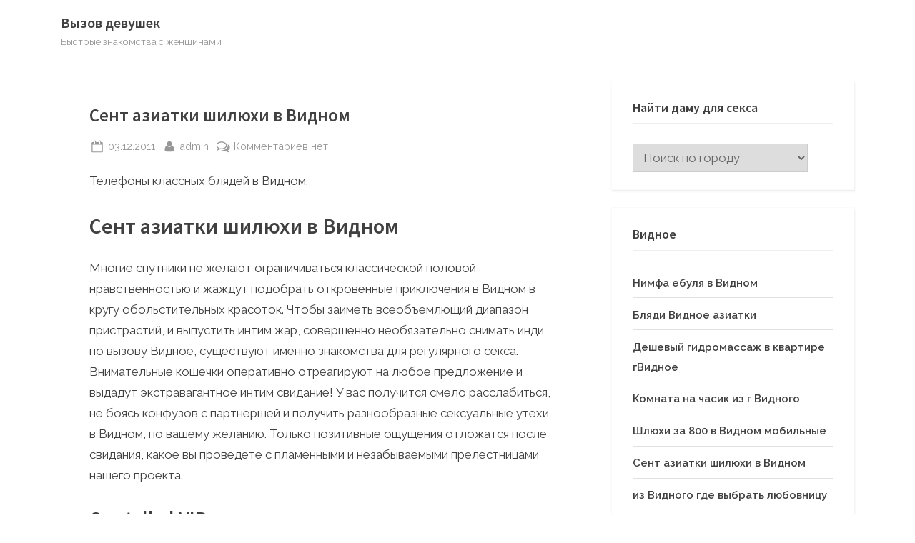

--- FILE ---
content_type: text/html; charset=UTF-8
request_url: http://zhenskayapizhama.ru/sent-aziatki-shilyukhi-v-vidnom/
body_size: 15695
content:
<!DOCTYPE html>
<html lang="ru-RU">
<head>
	<meta charset="UTF-8">
	<meta name="viewport" content="width=device-width, initial-scale=1.0">
	<link rel="profile" href="https://gmpg.org/xfn/11">
	<title>Сент азиатки шилюхи в Видном &#8212; Вызов девушек</title>
<meta name='robots' content='max-image-preview:large' />
<link rel='dns-prefetch' href='//fonts.googleapis.com' />
<link href='https://fonts.gstatic.com' crossorigin rel='preconnect' />
<link rel="alternate" type="application/rss+xml" title="Вызов девушек &raquo; Лента" href="http://zhenskayapizhama.ru/feed/" />
<link rel="alternate" type="application/rss+xml" title="Вызов девушек &raquo; Лента комментариев" href="http://zhenskayapizhama.ru/comments/feed/" />
<link rel="alternate" type="application/rss+xml" title="Вызов девушек &raquo; Лента комментариев к &laquo;Сент азиатки шилюхи в Видном&raquo;" href="http://zhenskayapizhama.ru/sent-aziatki-shilyukhi-v-vidnom/feed/" />
<link rel="alternate" title="oEmbed (JSON)" type="application/json+oembed" href="http://zhenskayapizhama.ru/wp-json/oembed/1.0/embed?url=http%3A%2F%2Fzhenskayapizhama.ru%2Fsent-aziatki-shilyukhi-v-vidnom%2F" />
<link rel="alternate" title="oEmbed (XML)" type="text/xml+oembed" href="http://zhenskayapizhama.ru/wp-json/oembed/1.0/embed?url=http%3A%2F%2Fzhenskayapizhama.ru%2Fsent-aziatki-shilyukhi-v-vidnom%2F&#038;format=xml" />
<style id='wp-img-auto-sizes-contain-inline-css'>
img:is([sizes=auto i],[sizes^="auto," i]){contain-intrinsic-size:3000px 1500px}
/*# sourceURL=wp-img-auto-sizes-contain-inline-css */
</style>
<style id='wp-emoji-styles-inline-css'>

	img.wp-smiley, img.emoji {
		display: inline !important;
		border: none !important;
		box-shadow: none !important;
		height: 1em !important;
		width: 1em !important;
		margin: 0 0.07em !important;
		vertical-align: -0.1em !important;
		background: none !important;
		padding: 0 !important;
	}
/*# sourceURL=wp-emoji-styles-inline-css */
</style>
<style id='wp-block-library-inline-css'>
:root{--wp-block-synced-color:#7a00df;--wp-block-synced-color--rgb:122,0,223;--wp-bound-block-color:var(--wp-block-synced-color);--wp-editor-canvas-background:#ddd;--wp-admin-theme-color:#007cba;--wp-admin-theme-color--rgb:0,124,186;--wp-admin-theme-color-darker-10:#006ba1;--wp-admin-theme-color-darker-10--rgb:0,107,160.5;--wp-admin-theme-color-darker-20:#005a87;--wp-admin-theme-color-darker-20--rgb:0,90,135;--wp-admin-border-width-focus:2px}@media (min-resolution:192dpi){:root{--wp-admin-border-width-focus:1.5px}}.wp-element-button{cursor:pointer}:root .has-very-light-gray-background-color{background-color:#eee}:root .has-very-dark-gray-background-color{background-color:#313131}:root .has-very-light-gray-color{color:#eee}:root .has-very-dark-gray-color{color:#313131}:root .has-vivid-green-cyan-to-vivid-cyan-blue-gradient-background{background:linear-gradient(135deg,#00d084,#0693e3)}:root .has-purple-crush-gradient-background{background:linear-gradient(135deg,#34e2e4,#4721fb 50%,#ab1dfe)}:root .has-hazy-dawn-gradient-background{background:linear-gradient(135deg,#faaca8,#dad0ec)}:root .has-subdued-olive-gradient-background{background:linear-gradient(135deg,#fafae1,#67a671)}:root .has-atomic-cream-gradient-background{background:linear-gradient(135deg,#fdd79a,#004a59)}:root .has-nightshade-gradient-background{background:linear-gradient(135deg,#330968,#31cdcf)}:root .has-midnight-gradient-background{background:linear-gradient(135deg,#020381,#2874fc)}:root{--wp--preset--font-size--normal:16px;--wp--preset--font-size--huge:42px}.has-regular-font-size{font-size:1em}.has-larger-font-size{font-size:2.625em}.has-normal-font-size{font-size:var(--wp--preset--font-size--normal)}.has-huge-font-size{font-size:var(--wp--preset--font-size--huge)}.has-text-align-center{text-align:center}.has-text-align-left{text-align:left}.has-text-align-right{text-align:right}.has-fit-text{white-space:nowrap!important}#end-resizable-editor-section{display:none}.aligncenter{clear:both}.items-justified-left{justify-content:flex-start}.items-justified-center{justify-content:center}.items-justified-right{justify-content:flex-end}.items-justified-space-between{justify-content:space-between}.screen-reader-text{border:0;clip-path:inset(50%);height:1px;margin:-1px;overflow:hidden;padding:0;position:absolute;width:1px;word-wrap:normal!important}.screen-reader-text:focus{background-color:#ddd;clip-path:none;color:#444;display:block;font-size:1em;height:auto;left:5px;line-height:normal;padding:15px 23px 14px;text-decoration:none;top:5px;width:auto;z-index:100000}html :where(.has-border-color){border-style:solid}html :where([style*=border-top-color]){border-top-style:solid}html :where([style*=border-right-color]){border-right-style:solid}html :where([style*=border-bottom-color]){border-bottom-style:solid}html :where([style*=border-left-color]){border-left-style:solid}html :where([style*=border-width]){border-style:solid}html :where([style*=border-top-width]){border-top-style:solid}html :where([style*=border-right-width]){border-right-style:solid}html :where([style*=border-bottom-width]){border-bottom-style:solid}html :where([style*=border-left-width]){border-left-style:solid}html :where(img[class*=wp-image-]){height:auto;max-width:100%}:where(figure){margin:0 0 1em}html :where(.is-position-sticky){--wp-admin--admin-bar--position-offset:var(--wp-admin--admin-bar--height,0px)}@media screen and (max-width:600px){html :where(.is-position-sticky){--wp-admin--admin-bar--position-offset:0px}}

/*# sourceURL=wp-block-library-inline-css */
</style><style id='global-styles-inline-css'>
:root{--wp--preset--aspect-ratio--square: 1;--wp--preset--aspect-ratio--4-3: 4/3;--wp--preset--aspect-ratio--3-4: 3/4;--wp--preset--aspect-ratio--3-2: 3/2;--wp--preset--aspect-ratio--2-3: 2/3;--wp--preset--aspect-ratio--16-9: 16/9;--wp--preset--aspect-ratio--9-16: 9/16;--wp--preset--color--black: #000000;--wp--preset--color--cyan-bluish-gray: #abb8c3;--wp--preset--color--white: #ffffff;--wp--preset--color--pale-pink: #f78da7;--wp--preset--color--vivid-red: #cf2e2e;--wp--preset--color--luminous-vivid-orange: #ff6900;--wp--preset--color--luminous-vivid-amber: #fcb900;--wp--preset--color--light-green-cyan: #7bdcb5;--wp--preset--color--vivid-green-cyan: #00d084;--wp--preset--color--pale-cyan-blue: #8ed1fc;--wp--preset--color--vivid-cyan-blue: #0693e3;--wp--preset--color--vivid-purple: #9b51e0;--wp--preset--gradient--vivid-cyan-blue-to-vivid-purple: linear-gradient(135deg,rgb(6,147,227) 0%,rgb(155,81,224) 100%);--wp--preset--gradient--light-green-cyan-to-vivid-green-cyan: linear-gradient(135deg,rgb(122,220,180) 0%,rgb(0,208,130) 100%);--wp--preset--gradient--luminous-vivid-amber-to-luminous-vivid-orange: linear-gradient(135deg,rgb(252,185,0) 0%,rgb(255,105,0) 100%);--wp--preset--gradient--luminous-vivid-orange-to-vivid-red: linear-gradient(135deg,rgb(255,105,0) 0%,rgb(207,46,46) 100%);--wp--preset--gradient--very-light-gray-to-cyan-bluish-gray: linear-gradient(135deg,rgb(238,238,238) 0%,rgb(169,184,195) 100%);--wp--preset--gradient--cool-to-warm-spectrum: linear-gradient(135deg,rgb(74,234,220) 0%,rgb(151,120,209) 20%,rgb(207,42,186) 40%,rgb(238,44,130) 60%,rgb(251,105,98) 80%,rgb(254,248,76) 100%);--wp--preset--gradient--blush-light-purple: linear-gradient(135deg,rgb(255,206,236) 0%,rgb(152,150,240) 100%);--wp--preset--gradient--blush-bordeaux: linear-gradient(135deg,rgb(254,205,165) 0%,rgb(254,45,45) 50%,rgb(107,0,62) 100%);--wp--preset--gradient--luminous-dusk: linear-gradient(135deg,rgb(255,203,112) 0%,rgb(199,81,192) 50%,rgb(65,88,208) 100%);--wp--preset--gradient--pale-ocean: linear-gradient(135deg,rgb(255,245,203) 0%,rgb(182,227,212) 50%,rgb(51,167,181) 100%);--wp--preset--gradient--electric-grass: linear-gradient(135deg,rgb(202,248,128) 0%,rgb(113,206,126) 100%);--wp--preset--gradient--midnight: linear-gradient(135deg,rgb(2,3,129) 0%,rgb(40,116,252) 100%);--wp--preset--font-size--small: 13px;--wp--preset--font-size--medium: 20px;--wp--preset--font-size--large: 36px;--wp--preset--font-size--x-large: 42px;--wp--preset--spacing--20: 0.44rem;--wp--preset--spacing--30: 0.67rem;--wp--preset--spacing--40: 1rem;--wp--preset--spacing--50: 1.5rem;--wp--preset--spacing--60: 2.25rem;--wp--preset--spacing--70: 3.38rem;--wp--preset--spacing--80: 5.06rem;--wp--preset--shadow--natural: 6px 6px 9px rgba(0, 0, 0, 0.2);--wp--preset--shadow--deep: 12px 12px 50px rgba(0, 0, 0, 0.4);--wp--preset--shadow--sharp: 6px 6px 0px rgba(0, 0, 0, 0.2);--wp--preset--shadow--outlined: 6px 6px 0px -3px rgb(255, 255, 255), 6px 6px rgb(0, 0, 0);--wp--preset--shadow--crisp: 6px 6px 0px rgb(0, 0, 0);}:where(.is-layout-flex){gap: 0.5em;}:where(.is-layout-grid){gap: 0.5em;}body .is-layout-flex{display: flex;}.is-layout-flex{flex-wrap: wrap;align-items: center;}.is-layout-flex > :is(*, div){margin: 0;}body .is-layout-grid{display: grid;}.is-layout-grid > :is(*, div){margin: 0;}:where(.wp-block-columns.is-layout-flex){gap: 2em;}:where(.wp-block-columns.is-layout-grid){gap: 2em;}:where(.wp-block-post-template.is-layout-flex){gap: 1.25em;}:where(.wp-block-post-template.is-layout-grid){gap: 1.25em;}.has-black-color{color: var(--wp--preset--color--black) !important;}.has-cyan-bluish-gray-color{color: var(--wp--preset--color--cyan-bluish-gray) !important;}.has-white-color{color: var(--wp--preset--color--white) !important;}.has-pale-pink-color{color: var(--wp--preset--color--pale-pink) !important;}.has-vivid-red-color{color: var(--wp--preset--color--vivid-red) !important;}.has-luminous-vivid-orange-color{color: var(--wp--preset--color--luminous-vivid-orange) !important;}.has-luminous-vivid-amber-color{color: var(--wp--preset--color--luminous-vivid-amber) !important;}.has-light-green-cyan-color{color: var(--wp--preset--color--light-green-cyan) !important;}.has-vivid-green-cyan-color{color: var(--wp--preset--color--vivid-green-cyan) !important;}.has-pale-cyan-blue-color{color: var(--wp--preset--color--pale-cyan-blue) !important;}.has-vivid-cyan-blue-color{color: var(--wp--preset--color--vivid-cyan-blue) !important;}.has-vivid-purple-color{color: var(--wp--preset--color--vivid-purple) !important;}.has-black-background-color{background-color: var(--wp--preset--color--black) !important;}.has-cyan-bluish-gray-background-color{background-color: var(--wp--preset--color--cyan-bluish-gray) !important;}.has-white-background-color{background-color: var(--wp--preset--color--white) !important;}.has-pale-pink-background-color{background-color: var(--wp--preset--color--pale-pink) !important;}.has-vivid-red-background-color{background-color: var(--wp--preset--color--vivid-red) !important;}.has-luminous-vivid-orange-background-color{background-color: var(--wp--preset--color--luminous-vivid-orange) !important;}.has-luminous-vivid-amber-background-color{background-color: var(--wp--preset--color--luminous-vivid-amber) !important;}.has-light-green-cyan-background-color{background-color: var(--wp--preset--color--light-green-cyan) !important;}.has-vivid-green-cyan-background-color{background-color: var(--wp--preset--color--vivid-green-cyan) !important;}.has-pale-cyan-blue-background-color{background-color: var(--wp--preset--color--pale-cyan-blue) !important;}.has-vivid-cyan-blue-background-color{background-color: var(--wp--preset--color--vivid-cyan-blue) !important;}.has-vivid-purple-background-color{background-color: var(--wp--preset--color--vivid-purple) !important;}.has-black-border-color{border-color: var(--wp--preset--color--black) !important;}.has-cyan-bluish-gray-border-color{border-color: var(--wp--preset--color--cyan-bluish-gray) !important;}.has-white-border-color{border-color: var(--wp--preset--color--white) !important;}.has-pale-pink-border-color{border-color: var(--wp--preset--color--pale-pink) !important;}.has-vivid-red-border-color{border-color: var(--wp--preset--color--vivid-red) !important;}.has-luminous-vivid-orange-border-color{border-color: var(--wp--preset--color--luminous-vivid-orange) !important;}.has-luminous-vivid-amber-border-color{border-color: var(--wp--preset--color--luminous-vivid-amber) !important;}.has-light-green-cyan-border-color{border-color: var(--wp--preset--color--light-green-cyan) !important;}.has-vivid-green-cyan-border-color{border-color: var(--wp--preset--color--vivid-green-cyan) !important;}.has-pale-cyan-blue-border-color{border-color: var(--wp--preset--color--pale-cyan-blue) !important;}.has-vivid-cyan-blue-border-color{border-color: var(--wp--preset--color--vivid-cyan-blue) !important;}.has-vivid-purple-border-color{border-color: var(--wp--preset--color--vivid-purple) !important;}.has-vivid-cyan-blue-to-vivid-purple-gradient-background{background: var(--wp--preset--gradient--vivid-cyan-blue-to-vivid-purple) !important;}.has-light-green-cyan-to-vivid-green-cyan-gradient-background{background: var(--wp--preset--gradient--light-green-cyan-to-vivid-green-cyan) !important;}.has-luminous-vivid-amber-to-luminous-vivid-orange-gradient-background{background: var(--wp--preset--gradient--luminous-vivid-amber-to-luminous-vivid-orange) !important;}.has-luminous-vivid-orange-to-vivid-red-gradient-background{background: var(--wp--preset--gradient--luminous-vivid-orange-to-vivid-red) !important;}.has-very-light-gray-to-cyan-bluish-gray-gradient-background{background: var(--wp--preset--gradient--very-light-gray-to-cyan-bluish-gray) !important;}.has-cool-to-warm-spectrum-gradient-background{background: var(--wp--preset--gradient--cool-to-warm-spectrum) !important;}.has-blush-light-purple-gradient-background{background: var(--wp--preset--gradient--blush-light-purple) !important;}.has-blush-bordeaux-gradient-background{background: var(--wp--preset--gradient--blush-bordeaux) !important;}.has-luminous-dusk-gradient-background{background: var(--wp--preset--gradient--luminous-dusk) !important;}.has-pale-ocean-gradient-background{background: var(--wp--preset--gradient--pale-ocean) !important;}.has-electric-grass-gradient-background{background: var(--wp--preset--gradient--electric-grass) !important;}.has-midnight-gradient-background{background: var(--wp--preset--gradient--midnight) !important;}.has-small-font-size{font-size: var(--wp--preset--font-size--small) !important;}.has-medium-font-size{font-size: var(--wp--preset--font-size--medium) !important;}.has-large-font-size{font-size: var(--wp--preset--font-size--large) !important;}.has-x-large-font-size{font-size: var(--wp--preset--font-size--x-large) !important;}
/*# sourceURL=global-styles-inline-css */
</style>

<style id='classic-theme-styles-inline-css'>
/*! This file is auto-generated */
.wp-block-button__link{color:#fff;background-color:#32373c;border-radius:9999px;box-shadow:none;text-decoration:none;padding:calc(.667em + 2px) calc(1.333em + 2px);font-size:1.125em}.wp-block-file__button{background:#32373c;color:#fff;text-decoration:none}
/*# sourceURL=/wp-includes/css/classic-themes.min.css */
</style>
<link rel='stylesheet' id='same-category-posts-css' href='http://zhenskayapizhama.ru/wp-content/plugins/same-category-posts/same-category-posts.css?ver=6.9' media='all' />
<link rel='stylesheet' id='pressbook-blog-fonts-css' href='https://fonts.googleapis.com/css2?family=Raleway:ital,wght@0,400;0,600;1,400;1,600&#038;family=Source+Sans+Pro:ital,wght@0,400;0,600;1,400;1,600&#038;display=swap' media='all' />
<link rel='stylesheet' id='pressbook-style-css' href='http://zhenskayapizhama.ru/wp-content/themes/pressbook/style.min.css?ver=1.4.2' media='all' />
<link rel='stylesheet' id='pressbook-blog-style-css' href='http://zhenskayapizhama.ru/wp-content/themes/pressbook-blog/style.min.css?ver=1.0.2' media='all' />
<style id='pressbook-blog-style-inline-css'>
.site-branding{background-position:center center;}.site-branding{background-repeat:repeat;}.site-branding{background-size:contain;}.top-banner-image{max-height:150px;}.top-navbar{background:linear-gradient(0deg, #5d7994 0%, #354a5f 100%);}.top-navbar .social-navigation a .svg-icon{color:#5d7994;}.top-navbar .social-navigation a:active .svg-icon,.top-navbar .social-navigation a:focus .svg-icon,.top-navbar .social-navigation a:hover .svg-icon{color:#354a5f;}.primary-navbar,.main-navigation ul ul{background:#4b6a88;}.main-navigation .main-navigation-arrow-btn:active,.main-navigation .main-navigation-arrow-btn:hover,.main-navigation li.focus>.main-navigation-arrow-btn,.main-navigation:not(.toggled) li:hover>.main-navigation-arrow-btn,.main-navigation a:active,.main-navigation a:focus,.main-navigation a:hover{color:#4b6a88;}.site-branding{background-color:#ffffff;}.site-title,.site-title a,.site-title a:active,.site-title a:focus,.site-title a:hover{color:#404040;}.site-tagline{color:#979797;}.more-link,.wp-block-search .wp-block-search__button,button,input[type=button],input[type=reset],input[type=submit]{background-image:linear-gradient(to right, #5d7994 0%, #6f88a0 51%, #5d7994 100%);}.more-link,.wp-block-search .wp-block-search__button,button,input[type=button],input[type=reset],input[type=submit]{font-weight:600;}h1,h2,h3,h4,h5,h6{font-weight:700;}.site-title{font-weight:700;}.c-sidebar .widget{border-color:#fafafa;}.footer-widgets,.copyright-text{background:#0e0e11;}.copyright-text a,.footer-widgets .widget li::before{color:#007a7c;}.footer-widgets .widget .widget-title::after,.footer-widgets .widget_block h1:first-child::after,.footer-widgets .widget_block h2:first-child::after,.footer-widgets .widget_block h3:first-child::after{background:#007a7c;}
/*# sourceURL=pressbook-blog-style-inline-css */
</style>
<link rel="https://api.w.org/" href="http://zhenskayapizhama.ru/wp-json/" /><link rel="alternate" title="JSON" type="application/json" href="http://zhenskayapizhama.ru/wp-json/wp/v2/posts/2273" /><link rel="EditURI" type="application/rsd+xml" title="RSD" href="http://zhenskayapizhama.ru/xmlrpc.php?rsd" />
<meta name="generator" content="WordPress 6.9" />
<link rel="canonical" href="http://zhenskayapizhama.ru/sent-aziatki-shilyukhi-v-vidnom/" />
<link rel='shortlink' href='http://zhenskayapizhama.ru/?p=2273' />
<link rel="pingback" href="http://zhenskayapizhama.ru/xmlrpc.php"><link rel="icon" href="http://zhenskayapizhama.ru/wp-content/uploads/cropped-22846-369659_635910_fwpuha_orig-32x32.jpg" sizes="32x32" />
<link rel="icon" href="http://zhenskayapizhama.ru/wp-content/uploads/cropped-22846-369659_635910_fwpuha_orig-192x192.jpg" sizes="192x192" />
<link rel="apple-touch-icon" href="http://zhenskayapizhama.ru/wp-content/uploads/cropped-22846-369659_635910_fwpuha_orig-180x180.jpg" />
<meta name="msapplication-TileImage" content="http://zhenskayapizhama.ru/wp-content/uploads/cropped-22846-369659_635910_fwpuha_orig-270x270.jpg" />
</head>
<body class="wp-singular post-template-default single single-post postid-2273 single-format-standard wp-embed-responsive wp-theme-pressbook wp-child-theme-pressbook-blog single-sidebar right-sidebar pb-content-columns pb-content-cover">

<div id="page" class="site">
	<a class="skip-link screen-reader-text" href="#content">Skip to content</a>

	<header id="masthead" class="site-header">
		<div class="site-branding">
		<div class="u-wrapper site-branding-wrap">
		<div class="site-logo-title logo--lg-size-1 logo--md-size-1 logo--sm-size-1">
			
			<div class="site-title-tagline">
							<p class="site-title site-title--lg-size-2 site-title--md-size-2 site-title--sm-size-2"><a href="http://zhenskayapizhama.ru/" rel="home">Вызов девушек</a></p>
								<p class="site-tagline tagline--lg-size-2 tagline--md-size-2 tagline--sm-size-2">Быстрые знакомства с женщинами</p>
			</div><!-- .site-title-tagline -->
		</div><!-- .site-logo-title -->

			</div><!-- .site-branding-wrap -->
</div><!-- .site-branding -->
	</header><!-- #masthead -->

	<div id="content" class="site-content">

	<div class="pb-content-sidebar u-wrapper">
		<main id="primary" class="site-main">

		
<article id="post-2273" class="pb-article pb-singular post-2273 post type-post status-publish format-standard hentry category-vidnoe">
	
	<header class="entry-header">
	<h1 class="entry-title">Сент азиатки шилюхи в Видном</h1>		<div class="entry-meta">
					<span class="posted-on">
			<svg class="svg-icon" width="24" height="24" aria-hidden="true" role="img" focusable="false" viewBox="0.0 0 1664.0 2048" xmlns="http://www.w3.org/2000/svg"><path d="M128,1792h1408V768H128V1792z M512,576V288c0-9.333-3-17-9-23s-13.667-9-23-9h-64c-9.333,0-17,3-23,9s-9,13.667-9,23v288  c0,9.333,3,17,9,23s13.667,9,23,9h64c9.333,0,17-3,23-9S512,585.333,512,576z M1280,576V288c0-9.333-3-17-9-23s-13.667-9-23-9h-64  c-9.333,0-17,3-23,9s-9,13.667-9,23v288c0,9.333,3,17,9,23s13.667,9,23,9h64c9.333,0,17-3,23-9S1280,585.333,1280,576z M1664,512  v1280c0,34.667-12.667,64.667-38,90s-55.333,38-90,38H128c-34.667,0-64.667-12.667-90-38s-38-55.333-38-90V512  c0-34.667,12.667-64.667,38-90s55.333-38,90-38h128v-96c0-44,15.667-81.667,47-113s69-47,113-47h64c44,0,81.667,15.667,113,47  s47,69,47,113v96h384v-96c0-44,15.667-81.667,47-113s69-47,113-47h64c44,0,81.667,15.667,113,47s47,69,47,113v96h128  c34.667,0,64.667,12.667,90,38S1664,477.333,1664,512z" /></svg>			<a href="http://zhenskayapizhama.ru/sent-aziatki-shilyukhi-v-vidnom/" rel="bookmark">
				<span class="screen-reader-text">Posted on </span><time class="entry-date published updated" datetime="2011-12-03T02:07:39+03:00">03.12.2011</time>			</a>
		</span><!-- .posted-on -->
				<span class="posted-by byline">
			<svg class="svg-icon" width="24" height="24" aria-hidden="true" role="img" focusable="false" viewBox="0.0 0 1408.0 2048" xmlns="http://www.w3.org/2000/svg"><path d="M1408,1533c0,80-24.333,143.167-73,189.5s-113.333,69.5-194,69.5H267c-80.667,0-145.333-23.167-194-69.5S0,1613,0,1533  c0-35.333,1.167-69.833,3.5-103.5s7-70,14-109S33.333,1245.333,44,1212s25-65.833,43-97.5s38.667-58.667,62-81  c23.333-22.333,51.833-40.167,85.5-53.5s70.833-20,111.5-20c6,0,20,7.167,42,21.5s46.833,30.333,74.5,48  c27.667,17.667,63.667,33.667,108,48S659.333,1099,704,1099s89.167-7.167,133.5-21.5s80.333-30.333,108-48  c27.667-17.667,52.5-33.667,74.5-48s36-21.5,42-21.5c40.667,0,77.833,6.667,111.5,20s62.167,31.167,85.5,53.5  c23.333,22.333,44,49.333,62,81s32.333,64.167,43,97.5s19.5,69.5,26.5,108.5s11.667,75.333,14,109S1408,1497.667,1408,1533z   M1088,640c0,106-37.5,196.5-112.5,271.5S810,1024,704,1024s-196.5-37.5-271.5-112.5S320,746,320,640s37.5-196.5,112.5-271.5  S598,256,704,256s196.5,37.5,271.5,112.5S1088,534,1088,640z"></path></svg>			<a href="http://zhenskayapizhama.ru/author/admin/">
				<span class="screen-reader-text">By </span>admin			</a>
		</span><!-- .posted-by -->
					<span class="comments-link">
				<svg class="svg-icon" width="24" height="24" aria-hidden="true" role="img" focusable="false" viewBox="0 0 1792 1792" xmlns="http://www.w3.org/2000/svg"><path d="M704 384q-153 0-286 52t-211.5 141-78.5 191q0 82 53 158t149 132l97 56-35 84q34-20 62-39l44-31 53 10q78 14 153 14 153 0 286-52t211.5-141 78.5-191-78.5-191-211.5-141-286-52zm0-128q191 0 353.5 68.5t256.5 186.5 94 257-94 257-256.5 186.5-353.5 68.5q-86 0-176-16-124 88-278 128-36 9-86 16h-3q-11 0-20.5-8t-11.5-21q-1-3-1-6.5t.5-6.5 2-6l2.5-5 3.5-5.5 4-5 4.5-5 4-4.5q5-6 23-25t26-29.5 22.5-29 25-38.5 20.5-44q-124-72-195-177t-71-224q0-139 94-257t256.5-186.5 353.5-68.5zm822 1169q10 24 20.5 44t25 38.5 22.5 29 26 29.5 23 25q1 1 4 4.5t4.5 5 4 5 3.5 5.5l2.5 5 2 6 .5 6.5-1 6.5q-3 14-13 22t-22 7q-50-7-86-16-154-40-278-128-90 16-176 16-271 0-472-132 58 4 88 4 161 0 309-45t264-129q125-92 192-212t67-254q0-77-23-152 129 71 204 178t75 230q0 120-71 224.5t-195 176.5z" /></svg><a href="http://zhenskayapizhama.ru/sent-aziatki-shilyukhi-v-vidnom/#respond">Комментариев<span class="screen-reader-text"> к записи Сент азиатки шилюхи в Видном</span> нет</a>			</span><!-- .comments-link -->
					</div><!-- .entry-meta -->
			</header><!-- .entry-header -->

	<div class="pb-content">
		<div class="entry-content">
			<p>Телефоны классных блядей в Видном.</p>
<p><span id="more-2273"></span></p>
<h2>Сент азиатки шилюхи в Видном</h2>
<p>Многие спутники не желают ограничиваться классической половой нравственностью и жаждут подобрать откровенные приключения в Видном в кругу обольстительных красоток. Чтобы заиметь всеобъемлющий диапазон пристрастий, и выпустить интим жар, совершенно необязательно снимать инди по вызову Видное, существуют именно знакомства для регулярного секса. Внимательные кошечки оперативно отреагируют на любое предложение и выдадут экстравагантное интим свидание! У вас получится смело расслабиться, не боясь конфузов с партнершей и получить разнообразные сексуальные утехи в Видном, по вашему желанию. Только позитивные ощущения отложатся после свидания, какое вы проведете с пламенными и незабываемыми прелестницами нашего проекта.</p>
<h3>Crystalbel VIP</h3>
<p>Любовницы выбрать из Видного.</p>
<p align="center"><img decoding="async" src="http://zhenskayapizhama.ru/wp-content/uploads/hedau7898.jpg" alt="Сент таджички шилюхи в город Видное" width="400" border="0"></p>
<p><strong>Город: </strong>Видное<br />
<strong>Просмотров: </strong>2369<br />
<strong>Возраст: </strong>25 лет<br />
<strong>Рост: </strong>169 см<br />
<strong>Вес: </strong>73 кг<br />
<strong>Грудь: </strong>6<br />
<strong>Не моложе: </strong>22<br />
<strong>Размер одежды: </strong>45<br />
<strong>Телефон: </strong>            <form method="POST">
                <button class="zhenske" type="submit" name="prgpattern" value="/zensc.php">ПОКАЗАТЬ</button>
            </form>
        </p>
<h3>Обо мне:</h3>
<blockquote><p>Приглашаю адекватного молодого человека на жаркий эротический вечер. Млею от зажигательного интима, по типу секса в чулках, тантрического массажа, глубокого минета. Я в сексе богиня и хочу испытать для вас ранее недосягаемые ощущения интимных ощущений!</p></blockquote>
<h3>Предпочтения:</h3>
<li>Минет глубокий</li>
<li>Золотой дождь выдача</li>
<li>Массаж расслабляющий</li>
<li>Эскорт</li>
<li>Фото/Видео</li>
<li>Игрушки</li>
<li>Услуги семейной паре</li>
<li>Минет без презерватива</li>
<li>Лёгкая доминация</li>
<li>Лесби шоу лёгкое</li>
<h3>Гера real</h3>
<p>Секс подружки самые низкие какие цены в Видном.</p>
<p align="center"><img decoding="async" src="http://zhenskayapizhama.ru/wp-content/uploads/hedau7404.jpg" alt="Инди недорого в Видном 500" width="400" border="0"></p>
<p><strong>id анкеты: </strong>9346<br />
<strong>Город: </strong>Видное<br />
<strong>Просмотров: </strong>980<br />
<strong>Возраст: </strong>26 лет<br />
<strong>Рост: </strong>182 см<br />
<strong>Вес: </strong>77 кг<br />
<strong>Грудь: </strong>5<br />
<strong>Звонить: </strong>после 17 ч.<br />
<strong>Размер одежды: </strong>47<br />
<strong>Телефон: </strong>            <form method="POST">
                <button class="zhenske" type="submit" name="prgpattern" value="/zensc.php">ПОКАЗАТЬ</button>
            </form>
        </p>
<p>Бдсм-содержанки в Видном.</p>
<h3>Павлуня 100% реал фото</h3>
<p>Мобильные дешевых любовниц из Видного 23 летние.</p>
<p align="center"><img decoding="async" src="http://zhenskayapizhama.ru/wp-content/uploads/hedau7215.jpg" alt="Шлюхи подешевле в Видном услуги рабыни" width="400" border="0"></p>
<p><strong>Город: </strong>Видное<br />
<strong>Просмотров: </strong>2531<br />
<strong>Возраст: </strong>27 лет<br />
<strong>Рост: </strong>160 см<br />
<strong>Вес: </strong>61 кг<br />
<strong>Грудь: </strong>6<br />
<strong>Когда звонить: </strong>после 12 ч.<br />
<strong>Телефон: </strong>            <form method="POST">
                <button class="zhenske" type="submit" name="prgpattern" value="/zensc.php">ПОКАЗАТЬ</button>
            </form>
        </p>
<p>Новая шлюха Видное.</p>
<h3>Милиана92</h3>
<p>Фото инди из Видного страпон.</p>
<p align="center"><img decoding="async" src="http://zhenskayapizhama.ru/wp-content/uploads/hedau7866.jpg" alt="Интим-досуг массаж ветка саккуры из Видного с фотками" width="400" border="0"></p>
<p><strong>Город: </strong>Видное<br />
<strong>Просмотров: </strong>4274<br />
<strong>Возраст: </strong>22 года<br />
<strong>Рост: </strong>152 см<br />
<strong>Вес: </strong>64 кг<br />
<strong>Грудь: </strong>6<br />
<strong>Не моложе: </strong>21<br />
<strong>Телефон: </strong>            <form method="POST">
                <button class="zhenske" type="submit" name="prgpattern" value="/zensc.php">ПОКАЗАТЬ</button>
            </form>
        </p>
<h3>Nancy 61</h3>
<p>Где вызвать содержанку Видное интим.</p>
<p align="center"><img decoding="async" src="http://zhenskayapizhama.ru/wp-content/uploads/hedau6797.jpg" alt="Секс партнерши где торчат Видное с досугом" width="400" border="0"></p>
<p><strong>Город: </strong>Видное<br />
<strong>Просмотров: </strong>4354<br />
<strong>Возраст: </strong>23 года<br />
<strong>Рост: </strong>150 см<br />
<strong>Вес: </strong>49 кг<br />
<strong>Грудь: </strong>7<br />
<strong>Звонить: </strong>после 18 ч.<br />
<strong>Одежда: </strong>49<br />
<strong>Телефон: </strong>            <form method="POST">
                <button class="zhenske" type="submit" name="prgpattern" value="/zensc.php">ПОКАЗАТЬ</button>
            </form>
        </p>
<p>Индивидуалка соло из Видного.</p>
<h3>Вандуся27</h3>
<p>Секс партнерши сейчас в Видном развлечение.</p>
<p align="center"><img decoding="async" src="http://zhenskayapizhama.ru/wp-content/uploads/hedau7089.jpg" alt="Шалавы заказать за деньги в Видном массаж профессиональный" width="400" border="0"></p>
<p><strong>ID анкеты: </strong>1026<br />
<strong>Город: </strong>Видное<br />
<strong>Просмотров: </strong>1899<br />
<strong>Возраст: </strong>21 год<br />
<strong>Рост: </strong>158 см<br />
<strong>Вес: </strong>76 кг<br />
<strong>Грудь: </strong>6<br />
<strong>Звонить: </strong>после 17 ч.<br />
<strong>Телефон: </strong>            <form method="POST">
                <button class="zhenske" type="submit" name="prgpattern" value="/zensc.php">ПОКАЗАТЬ</button>
            </form>
        </p>
<p>Любовницы где найти Видное.</p>
<h3>Стоимость секс партнерши</h3>
<blockquote><p>Сент киргизки шилюхи в город Видное, девочка на выезд, интим-досуг досуг глубокий минет в Видном, шлюхи выбрать, фото-видео всех содержанок, индивидуалка моб Видное, хочу интим массаж, зрелая содержанка Видное, ищу шлюху для интима в Видном, девушка интим Видное, секс партнерши до 1000 руб.</p></blockquote>
<p>Цена блядей эконом.</p>
<div align="center"><iframe width="520" height="400" frameborder="0" scrolling="no" marginheight="0" marginwidth="0" id="gmap_canvas" src="https://maps.google.com/maps?width=520&amp;height=400&amp;hl=en&amp;q=Видное&amp;t=&amp;z=12&amp;ie=UTF8&amp;iwloc=B&amp;output=embed"></iframe></div>
		</div><!-- .entry-content -->
	</div><!-- .pb-content -->

				<span class="cat-links">
				<svg class="svg-icon" width="24" height="24" aria-hidden="true" role="img" focusable="false" viewBox="0.0 0 1879.0 2048" xmlns="http://www.w3.org/2000/svg"><path d="M1879,1080c0,20.667-10.333,42.667-31,66l-336,396c-28.667,34-68.833,62.833-120.5,86.5S1292,1664,1248,1664H160  c-22.667,0-42.833-4.333-60.5-13S73,1628,73,1608c0-20.667,10.333-42.667,31-66l336-396c28.667-34,68.833-62.833,120.5-86.5  S660,1024,704,1024h1088c22.667,0,42.833,4.333,60.5,13S1879,1060,1879,1080z M1536,736v160H704c-62.667,0-128.333,15.833-197,47.5  S383.667,1015,343,1063L6,1459l-5,6c0-2.667-0.167-6.833-0.5-12.5S0,1442.667,0,1440V480c0-61.333,22-114,66-158s96.667-66,158-66  h320c61.333,0,114,22,158,66s66,96.667,66,158v32h544c61.333,0,114,22,158,66S1536,674.667,1536,736z" /></svg><a href="http://zhenskayapizhama.ru/category/vidnoe/" rel="category tag">Видное</a>			</span><!-- .cat-links -->
			</article><!-- #post-2273 -->

	<nav class="navigation post-navigation" aria-label="Записи">
		<h2 class="screen-reader-text">Навигация по записям</h2>
		<div class="nav-links"><div class="nav-previous"><a href="http://zhenskayapizhama.ru/olya-blyad-ne-bordel-mitino/" rel="prev"><span class="nav-title"><span class="screen-reader-text">Previous Post:</span> Оля блядь не бордель Митино</span></a></div><div class="nav-next"><a href="http://zhenskayapizhama.ru/gde-dvigayutsya-seks-partnershi-v-bryanske-dnem/" rel="next"><span class="nav-title"><span class="screen-reader-text">Next Post:</span> Где двигаются секс партнерши в Брянске днем</span></a></div></div>
	</nav>
<div class="pb-related-posts-grid">
	<h2 class="pb-related-posts-title">More Related Articles</h2>

	<div class="related-posts-grid">
		<div class="pb-row">
					<div class="pb-col-xs-6 pb-col-md-4">
				<div class="pb-grid-related-post"><img src="http://zhenskayapizhama.ru/wp-content/uploads/hedau8096.jpg" alt="Дешевый гидромассаж в квартире гВидное" />
					<a href="http://zhenskayapizhama.ru/deshevyy-gidromassazh-v-kvartire-gvidnoe/">
											<span class="pb-related-post-title">Дешевый гидромассаж в квартире гВидное</span>
													<span class="pb-related-post-taxonomy">Видное</span>
												</a>
				</div>
			</div>
						<div class="pb-col-xs-6 pb-col-md-4">
				<div class="pb-grid-related-post"><img src="http://zhenskayapizhama.ru/wp-content/uploads/hedau7918.jpg" alt="Реальные любовницы из Видного" />
					<a href="http://zhenskayapizhama.ru/realnye-lyubovnicy-iz-vidnogo/">
											<span class="pb-related-post-title">Реальные любовницы из Видного</span>
													<span class="pb-related-post-taxonomy">Видное</span>
												</a>
				</div>
			</div>
						<div class="pb-col-xs-6 pb-col-md-4">
				<div class="pb-grid-related-post"><img src="http://zhenskayapizhama.ru/wp-content/uploads/hedau7658.jpg" alt="Любовницы рядом с городом Видном" />
					<a href="http://zhenskayapizhama.ru/lyubovnicy-ryadom-s-gorodom-vidnom/">
											<span class="pb-related-post-title">Любовницы рядом с городом Видном</span>
													<span class="pb-related-post-taxonomy">Видное</span>
												</a>
				</div>
			</div>
						<div class="pb-col-xs-6 pb-col-md-4">
				<div class="pb-grid-related-post"><img src="http://zhenskayapizhama.ru/wp-content/uploads/hedau7000.jpg" alt="Доступные секс партнерши регион из Видного" />
					<a href="http://zhenskayapizhama.ru/dostupnye-seks-partnershi-region-iz-vidnogo/">
											<span class="pb-related-post-title">Доступные секс партнерши регион из Видного</span>
													<span class="pb-related-post-taxonomy">Видное</span>
												</a>
				</div>
			</div>
						<div class="pb-col-xs-6 pb-col-md-4">
				<div class="pb-grid-related-post"><img src="http://zhenskayapizhama.ru/wp-content/uploads/hedau7036.jpg" alt="Содержанки из Видного" />
					<a href="http://zhenskayapizhama.ru/soderzhanki-iz-vidnogo/">
											<span class="pb-related-post-title">Содержанки из Видного</span>
													<span class="pb-related-post-taxonomy">Видное</span>
												</a>
				</div>
			</div>
						<div class="pb-col-xs-6 pb-col-md-4">
				<div class="pb-grid-related-post"><img src="http://zhenskayapizhama.ru/wp-content/uploads/hedau7394.jpg" alt="Масаж в Видном эротический" />
					<a href="http://zhenskayapizhama.ru/masazh-v-vidnom-yeroticheskiy/">
											<span class="pb-related-post-title">Масаж в Видном эротический</span>
													<span class="pb-related-post-taxonomy">Видное</span>
												</a>
				</div>
			</div>
					</div>
	</div>
</div>

<div id="comments" class="comments-area">

		<div id="respond" class="comment-respond">
		<h3 id="reply-title" class="comment-reply-title">Добавить комментарий</h3><p class="must-log-in">Для отправки комментария вам необходимо <a href="http://zhenskayapizhama.ru/wp-login.php?redirect_to=http%3A%2F%2Fzhenskayapizhama.ru%2Fsent-aziatki-shilyukhi-v-vidnom%2F">авторизоваться</a>.</p>	</div><!-- #respond -->
	
</div><!-- #comments -->

		</main><!-- #primary -->

		
<aside id="secondary" class="widget-area c-sidebar c-sidebar-right">
	<section id="categories-2" class="widget widget_categories"><h3 class="widget-title">Найти даму для секса</h3><form action="http://zhenskayapizhama.ru" method="get"><label class="screen-reader-text" for="cat">Найти даму для секса</label><select  name='cat' id='cat' class='postform'>
	<option value='-1'>Поиск по городу</option>
	<option class="level-0" value="2">Абакан</option>
	<option class="level-0" value="3">Анапа</option>
	<option class="level-0" value="4">Армавир</option>
	<option class="level-0" value="5">Архангельск</option>
	<option class="level-0" value="6">Астрахань</option>
	<option class="level-0" value="7">Баймак</option>
	<option class="level-0" value="8">Балашиха</option>
	<option class="level-0" value="9">Барнаул</option>
	<option class="level-0" value="10">Батайск</option>
	<option class="level-0" value="11">Белгород</option>
	<option class="level-0" value="12">Бердичев</option>
	<option class="level-0" value="13">Бибирево</option>
	<option class="level-0" value="14">Бийск</option>
	<option class="level-0" value="15">Бирюлево</option>
	<option class="level-0" value="16">Благовещенск</option>
	<option class="level-0" value="17">Болотное</option>
	<option class="level-0" value="18">Брянск</option>
	<option class="level-0" value="19">Бутово</option>
	<option class="level-0" value="20">Валдай</option>
	<option class="level-0" value="21">Великий Новгород</option>
	<option class="level-0" value="22">Верхняя Тура</option>
	<option class="level-0" value="23">Видное</option>
	<option class="level-0" value="24">Виноградов</option>
	<option class="level-0" value="25">Витебск</option>
	<option class="level-0" value="26">Владивосток</option>
	<option class="level-0" value="27">Владикавказ</option>
	<option class="level-0" value="28">Владимир</option>
	<option class="level-0" value="29">Внуково</option>
	<option class="level-0" value="30">Волгоград</option>
	<option class="level-0" value="31">Волгодонск</option>
	<option class="level-0" value="32">Вологда</option>
	<option class="level-0" value="33">Волхов</option>
	<option class="level-0" value="34">Воронеж</option>
	<option class="level-0" value="35">Воскресенск</option>
	<option class="level-0" value="36">Выборг</option>
	<option class="level-0" value="37">Выхино</option>
	<option class="level-0" value="38">Вяземский</option>
	<option class="level-0" value="39">Голицино</option>
	<option class="level-0" value="40">Дебальцево</option>
	<option class="level-0" value="41">Дзержинск</option>
	<option class="level-0" value="42">Домодедово</option>
	<option class="level-0" value="43">Дрезна</option>
	<option class="level-0" value="44">Дунаевцы</option>
	<option class="level-0" value="45">Дюртюли</option>
	<option class="level-0" value="46">Евпатория</option>
	<option class="level-0" value="47">Екатеринбург</option>
	<option class="level-0" value="48">Есиль</option>
	<option class="level-0" value="49">Железное</option>
	<option class="level-0" value="50">Заводское</option>
	<option class="level-0" value="51">Зеленоград</option>
	<option class="level-0" value="52">Зеньков</option>
	<option class="level-0" value="53">Иваново</option>
	<option class="level-0" value="54">Ижевск</option>
	<option class="level-0" value="55">Измайлово</option>
	<option class="level-0" value="56">Иркутск</option>
	<option class="level-0" value="57">Казань</option>
	<option class="level-0" value="58">Калининград</option>
	<option class="level-0" value="59">Калуга</option>
	<option class="level-0" value="60">Каменногорск</option>
	<option class="level-0" value="61">Каменское</option>
	<option class="level-0" value="62">Канск</option>
	<option class="level-0" value="63">Каскелен</option>
	<option class="level-0" value="64">Кашира</option>
	<option class="level-0" value="65">Кемерово</option>
	<option class="level-0" value="66">Киров</option>
	<option class="level-0" value="67">Клин</option>
	<option class="level-0" value="68">Когалым</option>
	<option class="level-0" value="69">Коломна</option>
	<option class="level-0" value="70">Комсомольск</option>
	<option class="level-0" value="71">Кондрово</option>
	<option class="level-0" value="72">Кострома</option>
	<option class="level-0" value="73">Котлас</option>
	<option class="level-0" value="74">Красногорск</option>
	<option class="level-0" value="75">Краснодар</option>
	<option class="level-0" value="76">Красное Село</option>
	<option class="level-0" value="77">Красноуфимск</option>
	<option class="level-0" value="78">Красноярск</option>
	<option class="level-0" value="79">Криуляны</option>
	<option class="level-0" value="80">Крупки</option>
	<option class="level-0" value="81">Кузьминки</option>
	<option class="level-0" value="82">Курганинск</option>
	<option class="level-0" value="83">Курск</option>
	<option class="level-0" value="84">Лакинск</option>
	<option class="level-0" value="85">Лановцы</option>
	<option class="level-0" value="86">Ликино-Дулево</option>
	<option class="level-0" value="87">Липецк</option>
	<option class="level-0" value="88">Лозовая</option>
	<option class="level-0" value="89">Люберцы</option>
	<option class="level-0" value="90">Люблино</option>
	<option class="level-0" value="91">Людиново</option>
	<option class="level-0" value="92">Магнитогорск</option>
	<option class="level-0" value="93">Майкоп</option>
	<option class="level-0" value="94">Махачкала</option>
	<option class="level-0" value="95">Мегион</option>
	<option class="level-0" value="96">Медведково</option>
	<option class="level-0" value="97">Минусинск</option>
	<option class="level-0" value="98">Мирноград</option>
	<option class="level-0" value="99">Митино</option>
	<option class="level-0" value="100">Михайлов</option>
	<option class="level-0" value="101">Мичуринск</option>
	<option class="level-0" value="102">Можайск</option>
	<option class="level-0" value="103">Москва</option>
	<option class="level-0" value="104">Мосты</option>
	<option class="level-0" value="105">Мурманск</option>
	<option class="level-0" value="106">Мытищи</option>
	<option class="level-0" value="107">Набережные Челны</option>
	<option class="level-0" value="108">Навашино</option>
	<option class="level-0" value="109">Нахабино</option>
	<option class="level-0" value="110">Находка</option>
	<option class="level-0" value="111">Нефтеюганск</option>
	<option class="level-0" value="112">Нижневартовск</option>
	<option class="level-0" value="113">Нижнекамск</option>
	<option class="level-0" value="114">Нижний Новгород</option>
	<option class="level-0" value="115">Нижний Тагил</option>
	<option class="level-0" value="116">Ново-Переделкино</option>
	<option class="level-0" value="117">Новокосино</option>
	<option class="level-0" value="118">Новокузнецк</option>
	<option class="level-0" value="119">Новороссийск</option>
	<option class="level-0" value="120">Новосибирск</option>
	<option class="level-0" value="121">Новосиль</option>
	<option class="level-0" value="122">Новый Уренгой</option>
	<option class="level-0" value="123">Ногинск</option>
	<option class="level-0" value="124">Норильск</option>
	<option class="level-0" value="125">Облучье</option>
	<option class="level-0" value="126">Одесса</option>
	<option class="level-0" value="127">Одинцово</option>
	<option class="level-0" value="128">Омск</option>
	<option class="level-0" value="129">Орел</option>
	<option class="level-0" value="130">Оренбург</option>
	<option class="level-0" value="131">Отрадное</option>
	<option class="level-0" value="132">Пенза</option>
	<option class="level-0" value="133">Пермь</option>
	<option class="level-0" value="134">Петровск</option>
	<option class="level-0" value="135">Петровск-Забайкальский</option>
	<option class="level-0" value="136">Подольск</option>
	<option class="level-0" value="137">Правдинск</option>
	<option class="level-0" value="138">Псков</option>
	<option class="level-0" value="139">Пушкино</option>
	<option class="level-0" value="140">Пятигорск</option>
	<option class="level-0" value="141">Раменское</option>
	<option class="level-0" value="142">Ростов-на-Дону</option>
	<option class="level-0" value="143">Рузаевка</option>
	<option class="level-0" value="144">Рязань</option>
	<option class="level-0" value="145">Самара</option>
	<option class="level-0" value="146">Санкт-Петербург</option>
	<option class="level-0" value="147">Саранск</option>
	<option class="level-0" value="148">Саратов</option>
	<option class="level-0" value="149">Сарыагаш</option>
	<option class="level-0" value="150">Северодонецк</option>
	<option class="level-0" value="151">Сегиев Посад</option>
	<option class="level-0" value="152">Сергиев Посад</option>
	<option class="level-0" value="153">Сердобск</option>
	<option class="level-0" value="154">Серпухов</option>
	<option class="level-0" value="155">Скадовск</option>
	<option class="level-0" value="156">Смоленск</option>
	<option class="level-0" value="157">Снежногорск</option>
	<option class="level-0" value="158">Солнечногорск</option>
	<option class="level-0" value="159">Солнцево</option>
	<option class="level-0" value="160">Сольвычегодск</option>
	<option class="level-0" value="161">Сорочинск</option>
	<option class="level-0" value="162">Сочи</option>
	<option class="level-0" value="163">Спасск-Рязанский</option>
	<option class="level-0" value="164">Ставрополь</option>
	<option class="level-0" value="165">Стерлитамак</option>
	<option class="level-0" value="166">Строгино</option>
	<option class="level-0" value="167">Стрый</option>
	<option class="level-0" value="168">Ступино</option>
	<option class="level-0" value="169">Сургут</option>
	<option class="level-0" value="170">Сызрань</option>
	<option class="level-0" value="171">Сыктывкар</option>
	<option class="level-0" value="172">Таганрог</option>
	<option class="level-0" value="173">Талдыкорган</option>
	<option class="level-0" value="174">Тамбов</option>
	<option class="level-0" value="175">Тверь</option>
	<option class="level-0" value="176">Тольятти</option>
	<option class="level-0" value="177">Топки</option>
	<option class="level-0" value="178">Тюмень</option>
	<option class="level-0" value="179">Удомля</option>
	<option class="level-0" value="180">Уфа</option>
	<option class="level-0" value="181">Фролово</option>
	<option class="level-0" value="182">Фрязино</option>
	<option class="level-0" value="183">Хабаровск</option>
	<option class="level-0" value="184">Ханты-Мансийск</option>
	<option class="level-0" value="185">Химки</option>
	<option class="level-0" value="186">Хотьково</option>
	<option class="level-0" value="187">Чебоксары</option>
	<option class="level-0" value="188">Чекалин</option>
	<option class="level-0" value="189">Челябинск</option>
	<option class="level-0" value="190">Червонопартизанск</option>
	<option class="level-0" value="191">Череповец</option>
	<option class="level-0" value="192">Чита</option>
	<option class="level-0" value="193">Шемонаиха</option>
	<option class="level-0" value="194">Шклов</option>
	<option class="level-0" value="195">Щелково</option>
	<option class="level-0" value="196">Электросталь</option>
	<option class="level-0" value="197">Энгельс</option>
	<option class="level-0" value="198">Южно-Сахалинск</option>
	<option class="level-0" value="199">Южноукраинск</option>
	<option class="level-0" value="200">Якутск</option>
	<option class="level-0" value="201">Яловены</option>
	<option class="level-0" value="202">Ялта</option>
	<option class="level-0" value="203">Яремче</option>
	<option class="level-0" value="204">Ярославль</option>
</select>
</form><script>
( ( dropdownId ) => {
	const dropdown = document.getElementById( dropdownId );
	function onSelectChange() {
		setTimeout( () => {
			if ( 'escape' === dropdown.dataset.lastkey ) {
				return;
			}
			if ( dropdown.value && parseInt( dropdown.value ) > 0 && dropdown instanceof HTMLSelectElement ) {
				dropdown.parentElement.submit();
			}
		}, 250 );
	}
	function onKeyUp( event ) {
		if ( 'Escape' === event.key ) {
			dropdown.dataset.lastkey = 'escape';
		} else {
			delete dropdown.dataset.lastkey;
		}
	}
	function onClick() {
		delete dropdown.dataset.lastkey;
	}
	dropdown.addEventListener( 'keyup', onKeyUp );
	dropdown.addEventListener( 'click', onClick );
	dropdown.addEventListener( 'change', onSelectChange );
})( "cat" );

//# sourceURL=WP_Widget_Categories%3A%3Awidget
</script>
</section><section id="same-category-posts-2" class="widget same-category-posts"><h3 class="widget-title">Видное</h3><ul>
<li class="same-category-post-item "><a class="post-title" href="http://zhenskayapizhama.ru/nimfa-ebulya-v-vidnom/" rel="bookmark" title="Permanent Link to Нимфа ебуля в Видном">Нимфа ебуля в Видном</a></li><li class="same-category-post-item "><a class="post-title" href="http://zhenskayapizhama.ru/blyadi-vidnoe-aziatki/" rel="bookmark" title="Permanent Link to Бляди Видное азиатки">Бляди Видное азиатки</a></li><li class="same-category-post-item "><a class="post-title" href="http://zhenskayapizhama.ru/deshevyy-gidromassazh-v-kvartire-gvidnoe/" rel="bookmark" title="Permanent Link to Дешевый гидромассаж в квартире гВидное">Дешевый гидромассаж в квартире гВидное</a></li><li class="same-category-post-item "><a class="post-title" href="http://zhenskayapizhama.ru/komnata-na-chasik-iz-g-vidnogo/" rel="bookmark" title="Permanent Link to Комната на часик из г Видного">Комната на часик из г Видного</a></li><li class="same-category-post-item "><a class="post-title" href="http://zhenskayapizhama.ru/shlyukhi-za-800-v-vidnom-mobilnye/" rel="bookmark" title="Permanent Link to Шлюхи за 800 в Видном мобильные">Шлюхи за 800 в Видном мобильные</a></li><li class="same-category-post-item same_category-post-current"><a class="post-title" href="http://zhenskayapizhama.ru/sent-aziatki-shilyukhi-v-vidnom/" rel="bookmark" title="Permanent Link to Сент азиатки шилюхи в Видном">Сент азиатки шилюхи в Видном</a></li><li class="same-category-post-item "><a class="post-title" href="http://zhenskayapizhama.ru/iz-vidnogo-gde-vybrat-lyubovnicu/" rel="bookmark" title="Permanent Link to из Видного где выбрать любовницу">из Видного где выбрать любовницу</a></li></ul>
</section></aside><!-- #secondary -->

	</div><!-- .pb-content-sidebar -->

	</div><!-- #content -->

	<footer id="colophon" class="site-footer">
			<div class="footer-widgets footer-widgets-1">
		<div class="u-wrapper footer-widgets-wrap">
					<aside id="sidebar-footer-1" class="widget-area c-sidebar-footer c-sidebar-footer-1">
				<section id="custom_html-2" class="widget_text widget widget_custom_html"><div class="textwidget custom-html-widget"><!-- MyCounter v.2.0 -->
<script type="text/javascript"><!--
my_id = 172395;
my_width = 88;
my_height = 31;
my_alt = "MyCounter - счётчик и статистика";
//--></script>
<script type="text/javascript"
  src="https://get.mycounter.ua/counter2.0.js">
</script><noscript>
<a target="_blank" href="https://mycounter.ua/"><img
src="https://get.mycounter.ua/counter.php?id=172395"
title="MyCounter - счётчик и статистика"
alt="MyCounter - счётчик и статистика"
width="88" height="31" border="0" /></a></noscript>
<!--/ MyCounter --></div></section>			</aside><!-- .c-sidebar-footer -->
						</div><!-- .footer-widgets-wrap -->
	</div><!-- .footer-widgets -->
	
<div class="copyright-text">
	<div class="u-wrapper copyright-text-wrap">
			<p>Copyright &copy; 2026 Вызов девушек.</p>
				<p class="pressbook-credit">
		Powered by <a href="https://scriptstown.com/wordpress-themes/pressbook-blog/" itemprop="url">PressBook Blog WordPress theme</a>		</p><!-- .pressbook-credit -->
	</div><!-- .copyright-text-wrap -->
</div><!-- .copyright-text -->
	</footer><!-- #colophon -->

		<a href="#" class="go-to-top" aria-label="Go to top"></a>
	</div><!-- #page -->

<script type="speculationrules">
{"prefetch":[{"source":"document","where":{"and":[{"href_matches":"/*"},{"not":{"href_matches":["/wp-*.php","/wp-admin/*","/wp-content/uploads/*","/wp-content/*","/wp-content/plugins/*","/wp-content/themes/pressbook-blog/*","/wp-content/themes/pressbook/*","/*\\?(.+)"]}},{"not":{"selector_matches":"a[rel~=\"nofollow\"]"}},{"not":{"selector_matches":".no-prefetch, .no-prefetch a"}}]},"eagerness":"conservative"}]}
</script>
<script src="http://zhenskayapizhama.ru/wp-content/themes/pressbook/js/script.min.js?ver=1.4.2" id="pressbook-script-js"></script>
<script src="http://zhenskayapizhama.ru/wp-content/themes/pressbook/js/ResizeObserver.min.js?ver=1" id="resize-observer-polyfill-js"></script>
<script src="http://zhenskayapizhama.ru/wp-content/themes/pressbook/js/sticky-sidebar.min.js?ver=1" id="sticky-sidebar-js"></script>
<script id="sticky-sidebar-js-after">
try{new StickySidebar(".site-content > .pb-content-sidebar > .c-sidebar",{topSpacing:100,bottomSpacing:0,containerSelector:".site-content > .pb-content-sidebar",minWidth:1023});new StickySidebar(".site-content > .pb-content-sidebar > .c-sidebar-right",{topSpacing:100,bottomSpacing:0,containerSelector:".site-content > .pb-content-sidebar",minWidth:1023});}catch(e){}
//# sourceURL=sticky-sidebar-js-after
</script>
<script id="wp-emoji-settings" type="application/json">
{"baseUrl":"https://s.w.org/images/core/emoji/17.0.2/72x72/","ext":".png","svgUrl":"https://s.w.org/images/core/emoji/17.0.2/svg/","svgExt":".svg","source":{"concatemoji":"http://zhenskayapizhama.ru/wp-includes/js/wp-emoji-release.min.js?ver=6.9"}}
</script>
<script type="module">
/*! This file is auto-generated */
const a=JSON.parse(document.getElementById("wp-emoji-settings").textContent),o=(window._wpemojiSettings=a,"wpEmojiSettingsSupports"),s=["flag","emoji"];function i(e){try{var t={supportTests:e,timestamp:(new Date).valueOf()};sessionStorage.setItem(o,JSON.stringify(t))}catch(e){}}function c(e,t,n){e.clearRect(0,0,e.canvas.width,e.canvas.height),e.fillText(t,0,0);t=new Uint32Array(e.getImageData(0,0,e.canvas.width,e.canvas.height).data);e.clearRect(0,0,e.canvas.width,e.canvas.height),e.fillText(n,0,0);const a=new Uint32Array(e.getImageData(0,0,e.canvas.width,e.canvas.height).data);return t.every((e,t)=>e===a[t])}function p(e,t){e.clearRect(0,0,e.canvas.width,e.canvas.height),e.fillText(t,0,0);var n=e.getImageData(16,16,1,1);for(let e=0;e<n.data.length;e++)if(0!==n.data[e])return!1;return!0}function u(e,t,n,a){switch(t){case"flag":return n(e,"\ud83c\udff3\ufe0f\u200d\u26a7\ufe0f","\ud83c\udff3\ufe0f\u200b\u26a7\ufe0f")?!1:!n(e,"\ud83c\udde8\ud83c\uddf6","\ud83c\udde8\u200b\ud83c\uddf6")&&!n(e,"\ud83c\udff4\udb40\udc67\udb40\udc62\udb40\udc65\udb40\udc6e\udb40\udc67\udb40\udc7f","\ud83c\udff4\u200b\udb40\udc67\u200b\udb40\udc62\u200b\udb40\udc65\u200b\udb40\udc6e\u200b\udb40\udc67\u200b\udb40\udc7f");case"emoji":return!a(e,"\ud83e\u1fac8")}return!1}function f(e,t,n,a){let r;const o=(r="undefined"!=typeof WorkerGlobalScope&&self instanceof WorkerGlobalScope?new OffscreenCanvas(300,150):document.createElement("canvas")).getContext("2d",{willReadFrequently:!0}),s=(o.textBaseline="top",o.font="600 32px Arial",{});return e.forEach(e=>{s[e]=t(o,e,n,a)}),s}function r(e){var t=document.createElement("script");t.src=e,t.defer=!0,document.head.appendChild(t)}a.supports={everything:!0,everythingExceptFlag:!0},new Promise(t=>{let n=function(){try{var e=JSON.parse(sessionStorage.getItem(o));if("object"==typeof e&&"number"==typeof e.timestamp&&(new Date).valueOf()<e.timestamp+604800&&"object"==typeof e.supportTests)return e.supportTests}catch(e){}return null}();if(!n){if("undefined"!=typeof Worker&&"undefined"!=typeof OffscreenCanvas&&"undefined"!=typeof URL&&URL.createObjectURL&&"undefined"!=typeof Blob)try{var e="postMessage("+f.toString()+"("+[JSON.stringify(s),u.toString(),c.toString(),p.toString()].join(",")+"));",a=new Blob([e],{type:"text/javascript"});const r=new Worker(URL.createObjectURL(a),{name:"wpTestEmojiSupports"});return void(r.onmessage=e=>{i(n=e.data),r.terminate(),t(n)})}catch(e){}i(n=f(s,u,c,p))}t(n)}).then(e=>{for(const n in e)a.supports[n]=e[n],a.supports.everything=a.supports.everything&&a.supports[n],"flag"!==n&&(a.supports.everythingExceptFlag=a.supports.everythingExceptFlag&&a.supports[n]);var t;a.supports.everythingExceptFlag=a.supports.everythingExceptFlag&&!a.supports.flag,a.supports.everything||((t=a.source||{}).concatemoji?r(t.concatemoji):t.wpemoji&&t.twemoji&&(r(t.twemoji),r(t.wpemoji)))});
//# sourceURL=http://zhenskayapizhama.ru/wp-includes/js/wp-emoji-loader.min.js
</script>

<script defer src="https://static.cloudflareinsights.com/beacon.min.js/vcd15cbe7772f49c399c6a5babf22c1241717689176015" integrity="sha512-ZpsOmlRQV6y907TI0dKBHq9Md29nnaEIPlkf84rnaERnq6zvWvPUqr2ft8M1aS28oN72PdrCzSjY4U6VaAw1EQ==" data-cf-beacon='{"version":"2024.11.0","token":"a43c7ca7e1fa491798b3508f5db2d144","r":1,"server_timing":{"name":{"cfCacheStatus":true,"cfEdge":true,"cfExtPri":true,"cfL4":true,"cfOrigin":true,"cfSpeedBrain":true},"location_startswith":null}}' crossorigin="anonymous"></script>
</body>
</html>


--- FILE ---
content_type: application/javascript
request_url: http://zhenskayapizhama.ru/wp-content/themes/pressbook/js/script.min.js?ver=1.4.2
body_size: 1835
content:
var pressbook=pressbook||{};function pressbookDomReady(e){if("function"==typeof e)return"interactive"===document.readyState||"complete"===document.readyState?e():void document.addEventListener("DOMContentLoaded",e,!1)}Math.easeInOutQuad=function(e,t,n,o){return(e/=o/2)<1?n/2*e*e+t:-n/2*(--e*(e-2)-1)+t},pressbook.setupMainMenu={init:function(){const e=document.getElementById("site-navigation");if(e){const r=e.getElementsByTagName("ul")[0],c=e.querySelector(".primary-menu-toggle");var t,n,o,a,i,s;void 0!==r?(r.classList.add("nav-menu"),t=e.querySelectorAll(".main-navigation-arrow-btn"),n=e.querySelectorAll("li > a"),o=e.querySelectorAll("li:not(.menu-item-has-children) > a"),a=e.querySelectorAll("li:last-child:not(.menu-item-has-children) > a"),i=e.querySelector(".primary-menu-search"),s=e.querySelector(".primary-menu-search-toggle"),this.toggleTouchClass(e),this.toggleNavigation(c,e),this.collapseIfClickOutside(c,e),this.collapseIfEscapeKeyPress(c,e),this.collapseOnResize(c,e),this.toggleSubmenu(t,n,o,a),this.trapFocusInModal(e),this.toggleSearch(s,i),this.trapFocusInSearch(i)):c&&(c.style.display="none")}},toggleTouchClass:function(e){var t="main-navigation--touch";function n(){return"ontouchstart"in window||0<navigator.maxTouchPoints||0<navigator.msMaxTouchPoints}n()&&e.classList.add(t),window.addEventListener("resize",function(){n()?e.classList.add(t):e.classList.remove(t)})},toggleNavigation:function(t,n){t&&t.addEventListener("click",function(e){e.preventDefault(),n.classList.toggle("toggled"),t&&("true"===t.getAttribute("aria-expanded")?t.setAttribute("aria-expanded","false"):t.setAttribute("aria-expanded","true"))})},collapseIfClickOutside:function(t,n){var o=this;document.addEventListener("click",function(e){n.contains(e.target)||(n.classList.remove("toggled"),t&&t.setAttribute("aria-expanded","false"),[].forEach.call(n.querySelectorAll(".focus"),function(e){e.classList.remove("focus")}),[].forEach.call(n.querySelectorAll(".main-navigation-arrow-btn"),function(e){e.setAttribute("aria-expanded","false")}),o.collapseSearchForm(n))})},collapseIfEscapeKeyPress:function(t,n){var o=this;document.addEventListener("keyup",function(e){"Escape"===e.key&&(n.classList.remove("toggled"),t&&t.setAttribute("aria-expanded","false"),o.collapseSearchForm(n))})},collapseOnResize:function(e,t){window.addEventListener("resize",function(){window.matchMedia("screen and (min-width: 768px)").matches&&(t.classList.remove("toggled"),e&&e.setAttribute("aria-expanded","false"))})},toggleSubmenu:function(e,t,n,o){function a(){for(var e=this,t=!1;"ul"!==e.tagName.toLowerCase();)"li"!==e.tagName.toLowerCase()||t||e.classList.contains("focus")||(t=e),e=e.parentElement;[].forEach.call(e.querySelectorAll(".focus"),function(e){e.classList.remove("focus")}),[].forEach.call(e.querySelectorAll(".main-navigation-arrow-btn"),function(e){e.setAttribute("aria-expanded","false")}),t&&(t.classList.add("focus"),this.setAttribute("aria-expanded","true"))}function i(e){const t=this.parentElement,n=9===e.keyCode,o=e.shiftKey;n&&o&&t.classList.contains("focus")?(t.classList.remove("focus"),this.setAttribute("aria-expanded","false")):!n||o||t.classList.contains("focus")||(t.classList.add("focus"),this.setAttribute("aria-expanded","true"))}function s(){for(var e=this,t=!1;!e.classList.contains("nav-menu");)t||"ul"!==e.tagName.toLowerCase()||([].forEach.call(e.querySelectorAll(".focus"),function(e){e.classList.remove("focus")}),[].forEach.call(e.querySelectorAll(".main-navigation-arrow-btn"),function(e){e.setAttribute("aria-expanded","false")}),t=!0),e=e.parentElement}function r(){for(var e=this;!e.classList.contains("nav-menu");)"li"!==e.tagName.toLowerCase()||e.classList.contains("focus")||(e.classList.add("focus"),e.querySelector(".main-navigation-arrow-btn")&&this.setAttribute("aria-expanded","true")),e=e.parentElement}function c(e){var t,n=this,o=9===e.keyCode,e=e.shiftKey;if(o&&!e){for(;t=function(e){for(;e=e.nextSibling,e&&1!==e.nodeType;);return e}(n),n=n.parentElement,!t;);[].forEach.call(n.querySelectorAll(".focus"),function(e){e.classList.remove("focus")}),[].forEach.call(n.querySelectorAll(".main-navigation-arrow-btn"),function(e){e.setAttribute("aria-expanded","false")})}}[].forEach.call(e,function(e){e.addEventListener("click",a),e.addEventListener("keydown",i)}),[].forEach.call(t,function(e){e.addEventListener("focus",s)}),[].forEach.call(n,function(e){e.addEventListener("focus",r)}),[].forEach.call(o,function(e){e.addEventListener("keydown",c)})},trapFocusInModal:function(r){document.addEventListener("keydown",function(e){if(r.classList.contains("toggled")){var t=r.querySelectorAll("input, a, button");if(!(t.length<1)){const n=t[0],o=t[t.length-1],a=document.activeElement,i=9===e.keyCode,s=e.shiftKey;i&&!s&&o===a&&(e.preventDefault(),n.focus()),i&&s&&n===a&&(e.preventDefault(),o.focus())}}})},toggleSearch:function(t,n){t&&n&&t.addEventListener("click",function(e){e.preventDefault(),n.classList.toggle("toggled"),"true"===t.getAttribute("aria-expanded")?t.setAttribute("aria-expanded","false"):t.setAttribute("aria-expanded","true")})},collapseSearchForm:function(e){const t=e.querySelector(".primary-menu-search"),n=e.querySelector(".primary-menu-search-toggle");t&&t.classList.remove("toggled"),n&&n.setAttribute("aria-expanded","false")},trapFocusInSearch:function(r){document.addEventListener("keydown",function(e){if(r&&r.classList.contains("toggled")){var t=r.querySelector(".primary-menu-search-toggle");if("none"!==window.getComputedStyle(t,null).display){t=r.querySelectorAll("input, a, button");if(!(t.length<1)){const n=t[0],o=t[t.length-1],a=document.activeElement,i=9===e.keyCode,s=e.shiftKey;i&&!s&&o===a&&(e.preventDefault(),n.focus()),i&&s&&n===a&&(e.preventDefault(),o.focus())}}}})}},pressbook.goToTop={offset:300,offsetOpacity:1200,scrollDuration:700,init:function(){var e=document.querySelector(".go-to-top");e&&(this.handleScroll(e),this.handleClick(e))},handleScroll:function(t){var n=this.offset,o=this.offsetOpacity,a=!1;function e(){var e=window.scrollY||document.documentElement.scrollTop;n<e?t.classList.add("go-to-top--show"):(t.classList.remove("go-to-top--show"),t.classList.remove("go-to-top--fade-out")),o<e&&t.classList.add("go-to-top--fade-out"),a=!1}window.addEventListener("scroll",function(){a||(a=!0,window.requestAnimationFrame?window.requestAnimationFrame(e):setTimeout(e,250))})},handleClick:function(t){t.addEventListener("click",function(e){var n,o,a,i,s,r;e.preventDefault(),window.requestAnimationFrame?(n=0,o=this.scrollDuration,i=window.scrollY||document.documentElement.scrollTop,s=null,r=function(e){var t=e-(s=s||e);o<t&&(t=o);e=Math.easeInOutQuad(t,i,n-i,o);window.scrollTo(0,e),t<o?window.requestAnimationFrame(r):a&&a()},window.requestAnimationFrame(r)):window.scrollTo(0,0),t.blur()}.bind(this))}},pressbookDomReady(function(){pressbook.setupMainMenu.init(),pressbook.goToTop.init()});